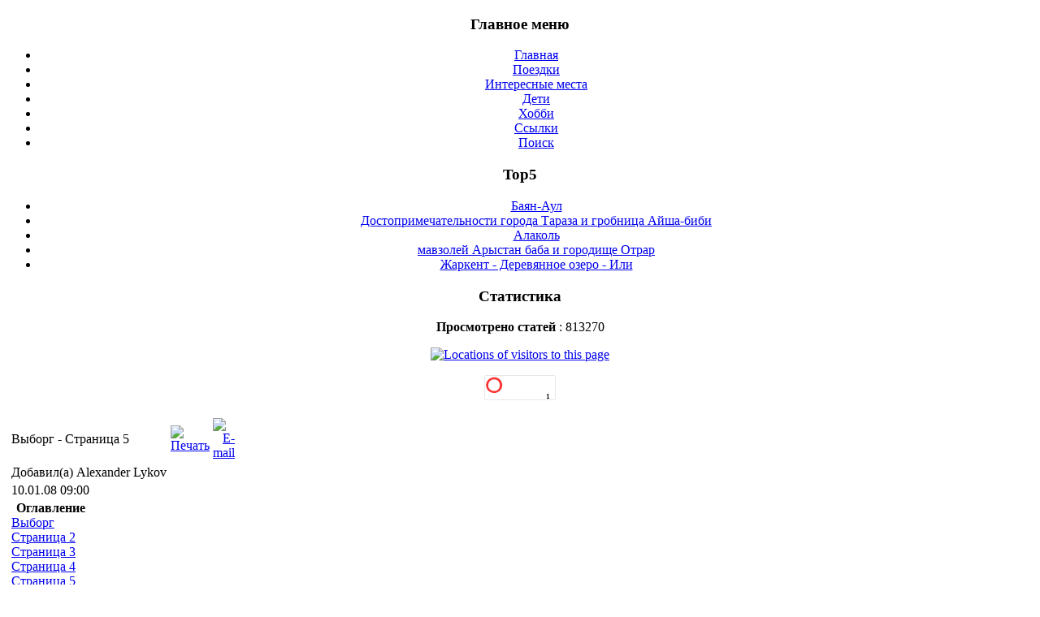

--- FILE ---
content_type: text/html; charset=utf-8
request_url: https://ornela.org/index.php?option=com_content&view=article&id=38&catid=15&Itemid=37&limitstart=4
body_size: 7170
content:
<!DOCTYPE html PUBLIC "-//W3C//DTD XHTML 1.0 Transitional//EN" "http://www.w3.org/TR/xhtml1/DTD/xhtml1-transitional.dtd">
<html xmlns="http://www.w3.org/1999/xhtml" xml:lang="ru-ru" lang="ru-ru" >
<head>
<meta name="verify-v1" content="gdGamXxHPXiahrDjxJABv+LjOeoGxRlYTcjGWZABvFc=" />
  <meta http-equiv="content-type" content="text/html; charset=utf-8" />
  <meta name="robots" content="index, follow" />
  <meta name="keywords" content="Казахстан, отдых, путешествие" />
  <meta name="title" content="Выборг - Cтраница 5" />
  <meta name="author" content="Alexander Lykov" />
  <meta name="description" content="Путешествия по Казахстану, красивые места, достопримечатльности" />
  <meta name="generator" content="Joomla! 1.5 - Open Source Content Management" />
  <title>Выборг - Cтраница 5</title>
  <link href="/templates/rhuk_milkyway/favicon.ico" rel="shortcut icon" type="image/x-icon" />
  <link rel="stylesheet" href="/plugins/content/jw_sig/includes/js/jquery_fancybox/fancybox/jquery.fancybox.css?v=2.1.5" type="text/css" />
  <link rel="stylesheet" href="/plugins/content/jw_sig/includes/js/jquery_fancybox/fancybox/helpers/jquery.fancybox-buttons.css?v=2.1.5" type="text/css" />
  <link rel="stylesheet" href="/plugins/content/jw_sig/includes/js/jquery_fancybox/fancybox/helpers/jquery.fancybox-thumbs.css?v=2.1.5" type="text/css" />
  <link rel="stylesheet" href="/plugins/content/jw_sig/tmpl/Classic/css/template.css" type="text/css" media="screen"  />
  <link rel="stylesheet" href="/plugins/content/jw_sig/includes/css/print.css" type="text/css" media="print"  />
  <script type="text/javascript" src="/media/system/js/mootools.js"></script>
  <script type="text/javascript" src="/media/system/js/caption.js"></script>
  <script type="text/javascript" src="//ajax.googleapis.com/ajax/libs/jquery/1.8.3/jquery.min.js"></script>
  <script type="text/javascript" src="/plugins/content/jw_sig/includes/js/jquery_fancybox/fancybox/lib/jquery.mousewheel-3.0.6.pack.js"></script>
  <script type="text/javascript" src="/plugins/content/jw_sig/includes/js/jquery_fancybox/fancybox/jquery.fancybox.pack.js?v=2.1.5"></script>
  <script type="text/javascript" src="/plugins/content/jw_sig/includes/js/jquery_fancybox/fancybox/helpers/jquery.fancybox-buttons.js?v=2.1.5"></script>
  <script type="text/javascript" src="/plugins/content/jw_sig/includes/js/jquery_fancybox/fancybox/helpers/jquery.fancybox-thumbs.js?v=2.1.5"></script>
  <script type="text/javascript" src="/plugins/content/jw_sig/includes/js/behaviour.js"></script>
  <script type="text/javascript">

		jQuery.noConflict();
		jQuery(function($) {
			$("a.fancybox-button").fancybox({
				//padding: 0,
				//fitToView	: false,
				helpers		: {
					title	: { type : 'inside' }, // options: over, inside, outside, float
					buttons	: {}
				},
				afterLoad : function() {
					this.title = '<b class="fancyboxCounter">Image ' + (this.index + 1) + ' of ' + this.group.length + '</b>' + (this.title ? ' | ' + this.title : '');
				}
			});
		});
	
  </script>


<link rel="stylesheet" href="/templates/system/css/system.css" type="text/css" />
<link rel="stylesheet" href="/templates/system/css/general.css" type="text/css" />
<link rel="stylesheet" href="/templates/rhuk_milkyway/css/template.css" type="text/css" />
<link rel="stylesheet" href="/templates/rhuk_milkyway/css/green.css" type="text/css" />
<link rel="stylesheet" href="/templates/rhuk_milkyway/css/green_bg.css" type="text/css" />
<!--[if lte IE 6]>
<link href="/templates/rhuk_milkyway/css/ieonly.css" rel="stylesheet" type="text/css" />
<![endif]-->

</head>
<body id="page_bg" class="color_green bg_green width_medium">
<a name="up" id="up"></a>
<div class="center" align="center">
	<div id="wrapper">
		<div id="wrapper_r">
			<div id="header">
				<div id="header_l">
					<div id="header_r">
						<div id="logo"></div>
						
					</div>
				</div>
			</div>
			<div id="tabarea">
				<div id="tabarea_l">
					<div id="tabarea_r">
<!--
						<div id="tabmenu">
						<table cellpadding="0" cellspacing="0" class="pill">
							<tr>
								<td class="pill_l">&nbsp;</td>
								<td class="pill_m">
								<div id="pillmenu">
								<ul id="mainlevel-nav"><li><a href="/index.php?option=com_content&amp;view=section&amp;layout=blog&amp;id=2&amp;Itemid=37" class="mainlevel-nav" >Главная</a></li><li><a href="/index.php?option=com_content&amp;task=section&amp;id=1&amp;Itemid=19" class="mainlevel-nav" >Новости</a></li><li><a href="/index.php?option=com_weblinks&amp;Itemid=20" class="mainlevel-nav" >Ссылки</a></li></ul>
								</div>
								</td>
								<td class="pill_r">&nbsp;</td>
							</tr>
							</table>
						</div>
-->
					</div>
				</div>
			</div>

			<div id="search">
				
			</div>

			<div id="pathway">
				
			</div>

			<div class="clr"></div>

			<div id="whitebox">
				<div id="whitebox_t">
					<div id="whitebox_tl">
						<div id="whitebox_tr"></div>
					</div>
				</div>

				<div id="whitebox_m">
					<div id="area">
									

						<div id="leftcolumn">
															<div class="module">
			<div>
				<div>
					<div>
																</div>
				</div>
			</div>
		</div>
			<div class="module_menu">
			<div>
				<div>
					<div>
													<h3>Главное меню</h3>
											<ul class="menu"><li class="item1"><a href="https://ornela.org/"><span>Главная</span></a></li><li class="item34"><a href="/index.php?option=com_content&amp;view=category&amp;layout=blog&amp;id=1&amp;Itemid=34"><span>Поездки</span></a></li><li id="current" class="active item37"><a href="/index.php?option=com_content&amp;view=section&amp;layout=blog&amp;id=2&amp;Itemid=37"><span>Интересные места</span></a></li><li class="item38"><a href="/index.php?option=com_content&amp;view=category&amp;layout=blog&amp;id=7&amp;Itemid=38"><span>Дети</span></a></li><li class="item36"><a href="/index.php?option=com_content&amp;view=section&amp;layout=blog&amp;id=4&amp;Itemid=36"><span>Хобби</span></a></li><li class="item23"><a href="/index.php?option=com_weblinks&amp;view=categories&amp;Itemid=23"><span>Ссылки</span></a></li><li class="item5"><a href="/index.php?option=com_search&amp;Itemid=5"><span>Поиск</span></a></li></ul>					</div>
				</div>
			</div>
		</div>
			<div class="module">
			<div>
				<div>
					<div>
													<h3>Top5</h3>
											<ul class="mostread">
	<li class="mostread">
		<a href="/index.php?option=com_content&amp;view=article&amp;id=56:-&amp;catid=3&amp;Itemid=37" class="mostread">
			Баян-Аул</a>
	</li>
	<li class="mostread">
		<a href="/index.php?option=com_content&amp;view=article&amp;id=64:----&amp;catid=3&amp;Itemid=37" class="mostread">
			Достопримечательности города Тараза и гробница Айша-биби</a>
	</li>
	<li class="mostread">
		<a href="/index.php?option=com_content&amp;view=article&amp;id=51&amp;catid=3&amp;Itemid=37" class="mostread">
			Алаколь</a>
	</li>
	<li class="mostread">
		<a href="/index.php?option=com_content&amp;view=article&amp;id=72:-----&amp;catid=3&amp;Itemid=37" class="mostread">
			мавзолей Арыстан баба и городище Отрар</a>
	</li>
	<li class="mostread">
		<a href="/index.php?option=com_content&amp;view=article&amp;id=12:---&amp;catid=1&amp;Itemid=34" class="mostread">
			Жаркент - Деревянное озеро - Или</a>
	</li>
</ul>					</div>
				</div>
			</div>
		</div>
			<div class="module">
			<div>
				<div>
					<div>
													<h3>Статистика</h3>
											<strong>Просмотрено статей</strong> : 813270<br />
					</div>
				</div>
			</div>
		</div>
			<div class="module">
			<div>
				<div>
					<div>
											<p><a href="https://www2.clustrmaps.com/user/78c87c2e"> <img src="https://www2.clustrmaps.com/stats/maps-no_clusters/ornela.org-thumb.jpg" border="0" alt="Locations of visitors to this page" width="136" height="92" /> </a></p>
<p><a href="https://zero.kz/?s=73196" target="_blank"> <img src="https://c.zero.kz/z.png?u=73196" border="0" alt="ZERO.kz" width="88" height="31" /> </a></p>					</div>
				</div>
			</div>
		</div>
	
												</div>

												<div id="maincolumn">
													
							<table class="nopad">
								<tr valign="top">
									<td>
										<table class="contentpaneopen">
<tr>
		<td class="contentheading" width="100%">
					Выборг - Cтраница 5			</td>
				
				<td align="right" width="100%" class="buttonheading">
		<a href="/index.php?view=article&amp;catid=15&amp;id=38&amp;tmpl=component&amp;print=1&amp;layout=default&amp;page=&amp;option=com_content&amp;Itemid=37" title="Печать" onclick="window.open(this.href,'win2','status=no,toolbar=no,scrollbars=yes,titlebar=no,menubar=no,resizable=yes,width=640,height=480,directories=no,location=no'); return false;" rel="nofollow"><img src="/images/M_images/printButton.png" alt="Печать"  /></a>		</td>
		
				<td align="right" width="100%" class="buttonheading">
		<a href="/index.php?option=com_mailto&amp;tmpl=component&amp;link=b119d6303a0903e55e782de06db0043916e667d1" title="E-mail" onclick="window.open(this.href,'win2','width=400,height=350,menubar=yes,resizable=yes'); return false;"><img src="/images/M_images/emailButton.png" alt="E-mail"  /></a>		</td>
					</tr>
</table>

<table class="contentpaneopen">
<tr>
	<td valign="top">
		<span class="small">
			Добавил(а) Alexander Lykov		</span>
		&nbsp;&nbsp;
	</td>
</tr>

<tr>
	<td valign="top" class="createdate">
		10.01.08 09:00	</td>
</tr>


<tr>
<td valign="top">
	
	<table cellpadding="0" cellspacing="0" class="contenttoc">
	<tr>
		<th>Оглавление</th>
	</tr>
	
	<tr>
		<td>
		<a href="/index.php?option=com_content&amp;view=article&amp;id=38&amp;catid=15&amp;Itemid=37" class="toclink">Выборг</a>
		</td>
	</tr>
	
			<tr>
				<td>
				<a href="/index.php?option=com_content&amp;view=article&amp;id=38&amp;catid=15&amp;Itemid=37&amp;limitstart=1" class="toclink">Страница 2</a>
				</td>
			</tr>
			
			<tr>
				<td>
				<a href="/index.php?option=com_content&amp;view=article&amp;id=38&amp;catid=15&amp;Itemid=37&amp;limitstart=2" class="toclink">Страница 3</a>
				</td>
			</tr>
			
			<tr>
				<td>
				<a href="/index.php?option=com_content&amp;view=article&amp;id=38&amp;catid=15&amp;Itemid=37&amp;limitstart=3" class="toclink">Страница 4</a>
				</td>
			</tr>
			
			<tr>
				<td>
				<a href="/index.php?option=com_content&amp;view=article&amp;id=38&amp;catid=15&amp;Itemid=37&amp;limitstart=4" class="toclink active">Страница 5</a>
				</td>
			</tr>
			
			<tr>
				<td>
				<a href="/index.php?option=com_content&amp;view=article&amp;id=38&amp;catid=15&amp;Itemid=37&amp;limitstart=5" class="toclink">Страница 6</a>
				</td>
			</tr>
			
			<tr>
				<td>
				<a href="/index.php?option=com_content&amp;view=article&amp;id=38&amp;catid=15&amp;Itemid=37&amp;limitstart=6" class="toclink">Страница 7</a>
				</td>
			</tr>
			
			<tr>
				<td>
				<a href="/index.php?option=com_content&amp;view=article&amp;id=38&amp;catid=15&amp;Itemid=37&amp;limitstart=7" class="toclink">Страница 8</a>
				</td>
			</tr>
			
		<tr>
			<td>
				<a href="/index.php?option=com_content&amp;view=article&amp;id=38&amp;catid=15&amp;Itemid=37&amp;showall=1" class="toclink">Все страницы</a>
			</td>
		</tr>
		</table><div class="pagenavcounter">Страница 5 из 8</div></span></span></p><p align="left"><span style="font-size: 10pt; line-height: 120%; font-family: Arial"></span><span style="font-size: 10pt; line-height: 120%; font-family: Arial">Архитектором Ю. Аренбергом был построен ряд ниже перечисленных зданий.&nbsp;</span></p><p align="left"><span style="font-size: 10pt; line-height: 120%; font-family: Arial">1. Дом губернатора, построен в 1891 году в духе итальянского ренессанса, представляет собой образец раннего модерна. До 1991 года в нем находился Дом политического просвещения Выборгского обкома КПСС. </span></p><p align="left"><span style="font-size: 10pt; line-height: 120%; font-family: Arial"></span><span style="font-size: 10pt; line-height: 120%; font-family: Arial"><span style="font-size: 10pt; line-height: 120%; font-family: Arial">

<!-- JoomlaWorks "Simple Image Gallery" Plugin (v3.0.1) starts here -->

<ul id="sigFreeId29dee72971" class="sigFreeContainer sigFreeClassic">
		<li class="sigFreeThumb">
		<a href="/images/stories/vyborg/28/IMG_3982.jpg" class="sigFreeLink fancybox-button" style="width:200px;height:160px;" rel="fancybox-button[gallery29dee72971]" title="You are viewing the image with filename IMG_3982.jpg" target="_blank">
			<img class="sigFreeImg" src="/plugins/content/jw_sig/includes/images/transparent.gif" alt="Click to enlarge image IMG_3982.jpg" title="Click to enlarge image IMG_3982.jpg" style="width:200px;height:160px;background-image:url(/cache/jw_sig/jw_sig_cache_29dee72971_img_3982.jpg);" />
		</a>
	</li>
		<li class="sigFreeThumb">
		<a href="/images/stories/vyborg/28/IMG_3984.jpg" class="sigFreeLink fancybox-button" style="width:200px;height:160px;" rel="fancybox-button[gallery29dee72971]" title="You are viewing the image with filename IMG_3984.jpg" target="_blank">
			<img class="sigFreeImg" src="/plugins/content/jw_sig/includes/images/transparent.gif" alt="Click to enlarge image IMG_3984.jpg" title="Click to enlarge image IMG_3984.jpg" style="width:200px;height:160px;background-image:url(/cache/jw_sig/jw_sig_cache_29dee72971_img_3984.jpg);" />
		</a>
	</li>
		<li class="sigFreeClear">&nbsp;</li>
</ul>

<div class="sigFreePrintMessage">
	View the embedded image gallery online at:
	<br />
	<a title="Выборг" href="https://ornela.org/index.php?option=com_content&view=article&id=38&catid=15&Itemid=37&limitstart=4#sigFreeId29dee72971">https://ornela.org/index.php?option=com_content&view=article&id=38&catid=15&Itemid=37&limitstart=4#sigFreeId29dee72971</a>
</div>

<!-- JoomlaWorks "Simple Image Gallery" Plugin (v3.0.1) ends here -->

 </span></span></p><p align="left"><span style="font-size: 10pt; line-height: 120%; font-family: Arial"></span><span style="font-size: 10pt; font-family: Arial">2. Финский классический лицей, построен в 1892 году. Архитектура лицея идентична построенному годом ранее, Дому губернатора. </span></p><p align="left"><span style="font-size: 10pt; font-family: Arial"></span><span style="font-size: 10pt; line-height: 120%; font-family: Arial"><span style="font-size: 10pt; line-height: 120%; font-family: Arial">

<!-- JoomlaWorks "Simple Image Gallery" Plugin (v3.0.1) starts here -->

<ul id="sigFreeIda14800648c" class="sigFreeContainer sigFreeClassic">
		<li class="sigFreeThumb">
		<a href="/images/stories/vyborg/34/IMG_3988.jpg" class="sigFreeLink fancybox-button" style="width:200px;height:160px;" rel="fancybox-button[gallerya14800648c]" title="You are viewing the image with filename IMG_3988.jpg" target="_blank">
			<img class="sigFreeImg" src="/plugins/content/jw_sig/includes/images/transparent.gif" alt="Click to enlarge image IMG_3988.jpg" title="Click to enlarge image IMG_3988.jpg" style="width:200px;height:160px;background-image:url(/cache/jw_sig/jw_sig_cache_a14800648c_img_3988.jpg);" />
		</a>
	</li>
		<li class="sigFreeClear">&nbsp;</li>
</ul>

<div class="sigFreePrintMessage">
	View the embedded image gallery online at:
	<br />
	<a title="Выборг" href="https://ornela.org/index.php?option=com_content&view=article&id=38&catid=15&Itemid=37&limitstart=4#sigFreeIda14800648c">https://ornela.org/index.php?option=com_content&view=article&id=38&catid=15&Itemid=37&limitstart=4#sigFreeIda14800648c</a>
</div>

<!-- JoomlaWorks "Simple Image Gallery" Plugin (v3.0.1) ends here -->

 </span></span></p><p align="left"><span style="font-size: 10pt; line-height: 120%; font-family: Arial"><span style="font-size: 10pt; line-height: 120%; font-family: Arial"></span></span><span style="font-size: 10pt; line-height: 120%; font-family: Arial"></span><span style="font-size: 10pt; font-family: Arial">3. Финская женская гимназия <span class="text11"><span style="color: windowtext">возведена в 1906 в неоготическом стиле на склоне холма. Выполненные в облицовочном кирпиче фасады украшены искусно выложенными аркатурными поясками. </span></span></span></p><p align="left"><span style="font-size: 10pt; font-family: Arial"><span class="text11"><span style="color: windowtext"></span></span></span><span style="font-size: 10pt; line-height: 120%; font-family: Arial">

<!-- JoomlaWorks "Simple Image Gallery" Plugin (v3.0.1) starts here -->

<ul id="sigFreeIde5d0364fdd" class="sigFreeContainer sigFreeClassic">
		<li class="sigFreeThumb">
		<a href="/images/stories/vyborg/27/IMG_3931.jpg" class="sigFreeLink fancybox-button" style="width:200px;height:160px;" rel="fancybox-button[gallerye5d0364fdd]" title="You are viewing the image with filename IMG_3931.jpg" target="_blank">
			<img class="sigFreeImg" src="/plugins/content/jw_sig/includes/images/transparent.gif" alt="Click to enlarge image IMG_3931.jpg" title="Click to enlarge image IMG_3931.jpg" style="width:200px;height:160px;background-image:url(/cache/jw_sig/jw_sig_cache_e5d0364fdd_img_3931.jpg);" />
		</a>
	</li>
		<li class="sigFreeClear">&nbsp;</li>
</ul>

<div class="sigFreePrintMessage">
	View the embedded image gallery online at:
	<br />
	<a title="Выборг" href="https://ornela.org/index.php?option=com_content&view=article&id=38&catid=15&Itemid=37&limitstart=4#sigFreeIde5d0364fdd">https://ornela.org/index.php?option=com_content&view=article&id=38&catid=15&Itemid=37&limitstart=4#sigFreeIde5d0364fdd</a>
</div>

<!-- JoomlaWorks "Simple Image Gallery" Plugin (v3.0.1) ends here -->

</span></p><p align="left"><span style="font-size: 10pt; line-height: 120%; font-family: Arial">&laquo;Дом Говинга&raquo; - пятиэтажный доходный дом возведен в 1904 году архитектором К. Сегерштадтом. В настоящее время находится в полуразрушенном состоянии.</span></p><p align="left"><span style="font-size: 10pt; line-height: 120%; font-family: Arial"></span><span style="font-size: 10pt; line-height: 120%; font-family: Arial"><span style="font-size: 10pt; line-height: 120%; font-family: Arial">

<!-- JoomlaWorks "Simple Image Gallery" Plugin (v3.0.1) starts here -->

<ul id="sigFreeId86a4ca722f" class="sigFreeContainer sigFreeClassic">
		<li class="sigFreeThumb">
		<a href="/images/stories/vyborg/21/IMG_4047.jpg" class="sigFreeLink fancybox-button" style="width:200px;height:160px;" rel="fancybox-button[gallery86a4ca722f]" title="You are viewing the image with filename IMG_4047.jpg" target="_blank">
			<img class="sigFreeImg" src="/plugins/content/jw_sig/includes/images/transparent.gif" alt="Click to enlarge image IMG_4047.jpg" title="Click to enlarge image IMG_4047.jpg" style="width:200px;height:160px;background-image:url(/cache/jw_sig/jw_sig_cache_86a4ca722f_img_4047.jpg);" />
		</a>
	</li>
		<li class="sigFreeThumb">
		<a href="/images/stories/vyborg/21/IMG_4049.jpg" class="sigFreeLink fancybox-button" style="width:200px;height:160px;" rel="fancybox-button[gallery86a4ca722f]" title="You are viewing the image with filename IMG_4049.jpg" target="_blank">
			<img class="sigFreeImg" src="/plugins/content/jw_sig/includes/images/transparent.gif" alt="Click to enlarge image IMG_4049.jpg" title="Click to enlarge image IMG_4049.jpg" style="width:200px;height:160px;background-image:url(/cache/jw_sig/jw_sig_cache_86a4ca722f_img_4049.jpg);" />
		</a>
	</li>
		<li class="sigFreeThumb">
		<a href="/images/stories/vyborg/21/IMG_4126.jpg" class="sigFreeLink fancybox-button" style="width:200px;height:160px;" rel="fancybox-button[gallery86a4ca722f]" title="You are viewing the image with filename IMG_4126.jpg" target="_blank">
			<img class="sigFreeImg" src="/plugins/content/jw_sig/includes/images/transparent.gif" alt="Click to enlarge image IMG_4126.jpg" title="Click to enlarge image IMG_4126.jpg" style="width:200px;height:160px;background-image:url(/cache/jw_sig/jw_sig_cache_86a4ca722f_img_4126.jpg);" />
		</a>
	</li>
		<li class="sigFreeThumb">
		<a href="/images/stories/vyborg/21/IMG_4127.jpg" class="sigFreeLink fancybox-button" style="width:200px;height:160px;" rel="fancybox-button[gallery86a4ca722f]" title="You are viewing the image with filename IMG_4127.jpg" target="_blank">
			<img class="sigFreeImg" src="/plugins/content/jw_sig/includes/images/transparent.gif" alt="Click to enlarge image IMG_4127.jpg" title="Click to enlarge image IMG_4127.jpg" style="width:200px;height:160px;background-image:url(/cache/jw_sig/jw_sig_cache_86a4ca722f_img_4127.jpg);" />
		</a>
	</li>
		<li class="sigFreeClear">&nbsp;</li>
</ul>

<div class="sigFreePrintMessage">
	View the embedded image gallery online at:
	<br />
	<a title="Выборг" href="https://ornela.org/index.php?option=com_content&view=article&id=38&catid=15&Itemid=37&limitstart=4#sigFreeId86a4ca722f">https://ornela.org/index.php?option=com_content&view=article&id=38&catid=15&Itemid=37&limitstart=4#sigFreeId86a4ca722f</a>
</div>

<!-- JoomlaWorks "Simple Image Gallery" Plugin (v3.0.1) ends here -->

 </span></span></p><p align="left"><span style="font-size: 10pt; line-height: 120%; font-family: Arial"></span><span style="font-size: 10pt; font-family: Arial">Финское старое совместное училище.<span>&nbsp; </span></span></p><p align="left"><span style="font-size: 10pt; font-family: Arial"><span></span></span><span style="font-size: 10pt; line-height: 120%; font-family: Arial"><span style="font-size: 10pt; line-height: 120%; font-family: Arial">

<!-- JoomlaWorks "Simple Image Gallery" Plugin (v3.0.1) starts here -->

<ul id="sigFreeIdbbb461b2e0" class="sigFreeContainer sigFreeClassic">
		<li class="sigFreeThumb">
		<a href="/images/stories/vyborg/26/IMG_3990.jpg" class="sigFreeLink fancybox-button" style="width:200px;height:160px;" rel="fancybox-button[gallerybbb461b2e0]" title="You are viewing the image with filename IMG_3990.jpg" target="_blank">
			<img class="sigFreeImg" src="/plugins/content/jw_sig/includes/images/transparent.gif" alt="Click to enlarge image IMG_3990.jpg" title="Click to enlarge image IMG_3990.jpg" style="width:200px;height:160px;background-image:url(/cache/jw_sig/jw_sig_cache_bbb461b2e0_img_3990.jpg);" />
		</a>
	</li>
		<li class="sigFreeThumb">
		<a href="/images/stories/vyborg/26/IMG_3991.jpg" class="sigFreeLink fancybox-button" style="width:200px;height:160px;" rel="fancybox-button[gallerybbb461b2e0]" title="You are viewing the image with filename IMG_3991.jpg" target="_blank">
			<img class="sigFreeImg" src="/plugins/content/jw_sig/includes/images/transparent.gif" alt="Click to enlarge image IMG_3991.jpg" title="Click to enlarge image IMG_3991.jpg" style="width:200px;height:160px;background-image:url(/cache/jw_sig/jw_sig_cache_bbb461b2e0_img_3991.jpg);" />
		</a>
	</li>
		<li class="sigFreeClear">&nbsp;</li>
</ul>

<div class="sigFreePrintMessage">
	View the embedded image gallery online at:
	<br />
	<a title="Выборг" href="https://ornela.org/index.php?option=com_content&view=article&id=38&catid=15&Itemid=37&limitstart=4#sigFreeIdbbb461b2e0">https://ornela.org/index.php?option=com_content&view=article&id=38&catid=15&Itemid=37&limitstart=4#sigFreeIdbbb461b2e0</a>
</div>

<!-- JoomlaWorks "Simple Image Gallery" Plugin (v3.0.1) ends here -->

 </span></span></p><p align="left"><span style="font-size: 10pt; line-height: 120%; font-family: Arial"></span><span style="font-size: 10pt; line-height: 120%; font-family: Arial">Дом бывшей фирмы &laquo;Хяккли, Лаллука и К&raquo; построен в 1905 году по проекту архитектора А. Шульмана для одного из богатейших купцов Выборга П. Лаллука, мецената, покровителя финского модерна. Балконы и наличники первого этажа украшены стилизованным орнаментом художника Э. Хаманена на темы природы Карелии.<span>&nbsp; </span></span></p><p align="left"><span style="font-size: 10pt; line-height: 120%; font-family: Arial"><span></span></span><span style="font-size: 10pt; line-height: 120%; font-family: Arial"><span style="font-size: 10pt; line-height: 120%; font-family: Arial">

<!-- JoomlaWorks "Simple Image Gallery" Plugin (v3.0.1) starts here -->

<ul id="sigFreeIdff9866ce6f" class="sigFreeContainer sigFreeClassic">
		<li class="sigFreeThumb">
		<a href="/images/stories/vyborg/1/IMG_3922.jpg" class="sigFreeLink fancybox-button" style="width:200px;height:160px;" rel="fancybox-button[galleryff9866ce6f]" title="You are viewing the image with filename IMG_3922.jpg" target="_blank">
			<img class="sigFreeImg" src="/plugins/content/jw_sig/includes/images/transparent.gif" alt="Click to enlarge image IMG_3922.jpg" title="Click to enlarge image IMG_3922.jpg" style="width:200px;height:160px;background-image:url(/cache/jw_sig/jw_sig_cache_ff9866ce6f_img_3922.jpg);" />
		</a>
	</li>
		<li class="sigFreeThumb">
		<a href="/images/stories/vyborg/1/IMG_3923.jpg" class="sigFreeLink fancybox-button" style="width:200px;height:160px;" rel="fancybox-button[galleryff9866ce6f]" title="You are viewing the image with filename IMG_3923.jpg" target="_blank">
			<img class="sigFreeImg" src="/plugins/content/jw_sig/includes/images/transparent.gif" alt="Click to enlarge image IMG_3923.jpg" title="Click to enlarge image IMG_3923.jpg" style="width:200px;height:160px;background-image:url(/cache/jw_sig/jw_sig_cache_ff9866ce6f_img_3923.jpg);" />
		</a>
	</li>
		<li class="sigFreeThumb">
		<a href="/images/stories/vyborg/1/IMG_3924.jpg" class="sigFreeLink fancybox-button" style="width:200px;height:160px;" rel="fancybox-button[galleryff9866ce6f]" title="You are viewing the image with filename IMG_3924.jpg" target="_blank">
			<img class="sigFreeImg" src="/plugins/content/jw_sig/includes/images/transparent.gif" alt="Click to enlarge image IMG_3924.jpg" title="Click to enlarge image IMG_3924.jpg" style="width:200px;height:160px;background-image:url(/cache/jw_sig/jw_sig_cache_ff9866ce6f_img_3924.jpg);" />
		</a>
	</li>
		<li class="sigFreeThumb">
		<a href="/images/stories/vyborg/1/IMG_3925.jpg" class="sigFreeLink fancybox-button" style="width:200px;height:160px;" rel="fancybox-button[galleryff9866ce6f]" title="You are viewing the image with filename IMG_3925.jpg" target="_blank">
			<img class="sigFreeImg" src="/plugins/content/jw_sig/includes/images/transparent.gif" alt="Click to enlarge image IMG_3925.jpg" title="Click to enlarge image IMG_3925.jpg" style="width:200px;height:160px;background-image:url(/cache/jw_sig/jw_sig_cache_ff9866ce6f_img_3925.jpg);" />
		</a>
	</li>
		<li class="sigFreeThumb">
		<a href="/images/stories/vyborg/1/IMG_3926.jpg" class="sigFreeLink fancybox-button" style="width:200px;height:160px;" rel="fancybox-button[galleryff9866ce6f]" title="You are viewing the image with filename IMG_3926.jpg" target="_blank">
			<img class="sigFreeImg" src="/plugins/content/jw_sig/includes/images/transparent.gif" alt="Click to enlarge image IMG_3926.jpg" title="Click to enlarge image IMG_3926.jpg" style="width:200px;height:160px;background-image:url(/cache/jw_sig/jw_sig_cache_ff9866ce6f_img_3926.jpg);" />
		</a>
	</li>
		<li class="sigFreeClear">&nbsp;</li>
</ul>

<div class="sigFreePrintMessage">
	View the embedded image gallery online at:
	<br />
	<a title="Выборг" href="https://ornela.org/index.php?option=com_content&view=article&id=38&catid=15&Itemid=37&limitstart=4#sigFreeIdff9866ce6f">https://ornela.org/index.php?option=com_content&view=article&id=38&catid=15&Itemid=37&limitstart=4#sigFreeIdff9866ce6f</a>
</div>

<!-- JoomlaWorks "Simple Image Gallery" Plugin (v3.0.1) ends here -->

 </span></span></p><p align="left"><span style="font-size: 10pt; line-height: 120%; font-family: Arial"><span style="font-size: 10pt; line-height: 120%; font-family: Arial"><br /><div class="pagenavbar"><div><a href="/index.php?option=com_content&amp;view=article&amp;id=38&amp;catid=15&amp;Itemid=37&amp;limitstart=3">&lt;&lt; Предыдущая</a> - <a href="/index.php?option=com_content&amp;view=article&amp;id=38&amp;catid=15&amp;Itemid=37&amp;limitstart=5">Следующая &gt;&gt;</a></div></div><br /></td>
</tr>

<tr>
	<td class="modifydate">
		Последнее обновление 30.06.08 23:21	</td>
</tr>
</table>
<span class="article_separator">&nbsp;</span>

										
									</td>
																	</tr>
							</table>

						</div>
						<div class="clr"></div>
					</div>
					<div class="clr"></div>
				</div>

				<div id="whitebox_b">
					<div id="whitebox_bl">
						<div id="whitebox_br"></div>
					</div>
				</div>
			</div>

			<div id="footerspacer"></div>
		</div>
<!-- ZERO.kz -->
<!--
<span id="_zero_73196">
  <noscript>
    <a href="http://zero.kz/?s=73196" target="_blank">
      <img src="http://c.zero.kz/z.png?u=73196" width="88" height="31" alt="ZERO.kz" />
    </a>
  </noscript>
</span>

<script type="text/javascript"><!--
  var _zero_kz_ = _zero_kz_ || [];
  _zero_kz_.push(["id", 73196]);
  // _zero_kz_.push(["id", 1732]);
  // Цвет кнопки
  _zero_kz_.push(["type", 2]);
  // Проверять url каждые 200 мс, при изменении перегружать код счётчика
  // _zero_kz_.push(["url_watcher", 200]);

  (function () {
    var a = document.getElementsByTagName("script")[0],
    s = document.createElement("script");
    s.type = "text/javascript";
    s.async = true;
    s.src = (document.location.protocol == "https:" ? "https:" : "http:")
    + "//c.zero.kz/z.js";
    a.parentNode.insertBefore(s, a);
  })(); 
</script>
-->

<!-- End ZERO.kz -->

		<div id="footer">
			<div id="footer_l">
				<div id="footer_r">
				</div>
			</div>
		</div>
	</div>
</div>


</body>
</html>
